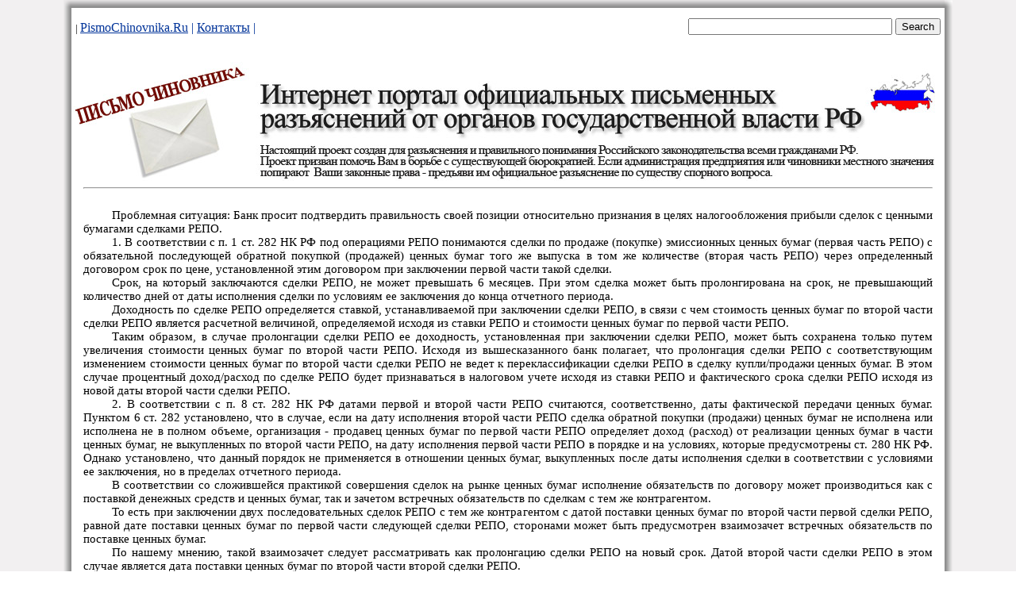

--- FILE ---
content_type: text/html; charset=cp1251
request_url: https://pismochinovnika.ru/pismo_fin_fns_vo1/pismo_minfinvo_11742.htm
body_size: 7554
content:
<html>



<head>
<meta http-equiv=Content-Type content="text/html; charset=windows-1251">

<link rel=File-List href="pismo_minfinvo_11742.files/filelist.xml">
<title>Вопрос: ...Правильно ли банк считает, что пролонгация сделки РЕПО с
соответствующим изменением стоимости ценных бумаг по второй части сделки РЕПО
не ведет к переклассификации сделки РЕПО в сделку купли/продажи ценных бумаг и
в этом случае процентный доход - скачать письмо с PismoChinovnika.Ru</title>

<link rel=themeData href="pismo_minfinvo_11742.files/themedata.thmx">
<link rel=colorSchemeMapping
href="pismo_minfinvo_11742.files/colorschememapping.xml">

<style>
<!--
 /* Font Definitions */
 @font-face
	{font-family:Calibri;
	panose-1:2 15 5 2 2 2 4 3 2 4;
	mso-font-charset:204;
	mso-generic-font-family:swiss;
	mso-font-pitch:variable;
	mso-font-signature:-520092929 1073786111 9 0 415 0;}
 /* Style Definitions */
 p.MsoNormal, li.MsoNormal, div.MsoNormal
	{mso-style-unhide:no;
	mso-style-qformat:yes;
	mso-style-parent:"";
	margin-top:0cm;
	margin-right:0cm;
	margin-bottom:10.0pt;
	margin-left:0cm;
	line-height:115%;
	mso-pagination:widow-orphan;
	font-size:11.0pt;
	font-family:"Calibri","sans-serif";
	mso-ascii-font-family:Calibri;
	mso-ascii-theme-font:minor-latin;
	mso-fareast-font-family:Calibri;
	mso-fareast-theme-font:minor-latin;
	mso-hansi-font-family:Calibri;
	mso-hansi-theme-font:minor-latin;
	mso-bidi-font-family:"Times New Roman";
	mso-bidi-theme-font:minor-bidi;
	mso-fareast-language:EN-US;}
p.pismoNonformat, li.pismoNonformat, div.pismoNonformat
	{mso-style-name:pismoNonformat;
	mso-style-priority:99;
	mso-style-unhide:no;
	mso-style-parent:"";
	margin:0cm;
	margin-bottom:.0001pt;
	mso-pagination:none;
	mso-layout-grid-align:none;
	text-autospace:none;
	font-size:10.0pt;
	font-family:"Courier New";
	mso-fareast-font-family:"Times New Roman";
	mso-fareast-theme-font:minor-fareast;}
p.pismoTitle, li.pismoTitle, div.pismoTitle
	{mso-style-name:pismoTitle;
	mso-style-priority:99;
	mso-style-unhide:no;
	mso-style-parent:"";
	margin:0cm;
	margin-bottom:.0001pt;
	mso-pagination:none;
	mso-layout-grid-align:none;
	text-autospace:none;
	font-size:11.0pt;
	font-family:"Calibri","sans-serif";
	mso-fareast-font-family:"Times New Roman";
	mso-fareast-theme-font:minor-fareast;
	font-weight:bold;}
span.SpellE
	{mso-style-name:"";
	mso-spl-e:yes;}
span.GramE
	{mso-style-name:"";
	mso-gram-e:yes;}
.MsoChpDefault
	{mso-style-type:export-only;
	mso-default-props:yes;
	font-family:"Calibri","sans-serif";
	mso-ascii-font-family:Calibri;
	mso-ascii-theme-font:minor-latin;
	mso-fareast-font-family:Calibri;
	mso-fareast-theme-font:minor-latin;
	mso-hansi-font-family:Calibri;
	mso-hansi-theme-font:minor-latin;
	mso-bidi-font-family:"Times New Roman";
	mso-bidi-theme-font:minor-bidi;
	mso-fareast-language:EN-US;}
.MsoPapDefault
	{mso-style-type:export-only;
	margin-bottom:10.0pt;
	line-height:115%;}
@page WordSection1
	{size:595.3pt 841.9pt;
	margin:2.0cm 42.5pt 2.0cm 3.0cm;
	mso-header-margin:35.4pt;
	mso-footer-margin:35.4pt;
	mso-paper-source:0;}
div.WordSection1
	{page:WordSection1;}
-->
</style>

<style>
 /* Style Definitions */
 table.MsoNormalTable
	{mso-style-name:"Обычная таблица";
	mso-tstyle-rowband-size:0;
	mso-tstyle-colband-size:0;
	mso-style-noshow:yes;
	mso-style-priority:99;
	mso-style-parent:"";
	mso-padding-alt:0cm 5.4pt 0cm 5.4pt;
	mso-para-margin-top:0cm;
	mso-para-margin-right:0cm;
	mso-para-margin-bottom:10.0pt;
	mso-para-margin-left:0cm;
	line-height:115%;
	mso-pagination:widow-orphan;
	font-size:11.0pt;
	font-family:"Calibri","sans-serif";
	mso-ascii-font-family:Calibri;
	mso-ascii-theme-font:minor-latin;
	mso-hansi-font-family:Calibri;
	mso-hansi-theme-font:minor-latin;
	mso-bidi-font-family:"Times New Roman";
	mso-bidi-theme-font:minor-bidi;
	mso-fareast-language:EN-US;}
</style>

<link rel="icon" href="/favicon.ico" type="image/x-icon">
<link rel="shortcut icon" href="/favicon.ico" type="image/x-icon"> 
<style type="text/css">
   .spx {
 	color: #999999;
    font-size: 11px;
}
  </style>
</head>


<body topmargin="0" leftmargin="10" rightmargin="10" bottommargin="0" background="image/fon.jpg" marginwidth="0" marginheight="0" >




<div align="center">



<table border="0" width="1120"  cellspacing="0" cellpadding="0" background="image/gradienttenbig2.jpg">
	<tr><td height="10" background="image/gradienttentop.jpg"></td></tr>

		<tr><td align=center>
	<noindex><table border="0" width="1090"  cellspacing="0" cellpadding="0" height="50"><tr><td valign=center>
<font face="Tahoma" size="2"><fontimagecolor="#003399">| </font> <a href="https://www.pismochinovnika.ru/">
<font color="#003399">PismoChinovnika.Ru</font></a><font color="#003399"> | 
</font> <a href="mailto:pismochinovnika@rambler.ru">
<font color="#003399">Контакты</font></a><font color="#003399"> | </font>  </font></td>
<td align=right valign=bottom>

<form action="http://www.pismochinovnika.ru/itogipoiska.htm" id="cse-search-box">
  <div>
    <input type="hidden" name="cx" value="partner-pub-5008682063369776:5347136502" />
    <input type="hidden" name="cof" value="FORID:10" />
    <input type="hidden" name="ie" value="Windows-1251" />
    <input type="text" name="q" size="30" />
    <input type="submit" name="sa" value="Search" />
  </div>
</form>
<script type="text/javascript" src="http://www.google.com/jsapi"></script>
<script type="text/javascript">google.load("elements", "1", {packages: "transliteration"});</script>
<script type="text/javascript" src="http://www.google.com/cse/t13n?form=cse-search-box&t13n_langs=ru"></script>

<script type="text/javascript" src="http://www.google.ru/coop/cse/brand?form=cse-search-box&amp;lang="></script>

</td></tr></table>
</noindex>
		<tr><td align=center>
			
&nbsp;</td></tr>
<tr><td align=center>
<noindex>
		<img border="0" src="../image/logotop.jpg" width="1100" height="150" usemap="#myMap">
		<map name="myMap">
<area href="http://www.pismochinovnika.ru/" shape="rect" coords="1,1,1100,150">
</map></noindex>
</td></tr>
<tr><td align=center>

<table border="0" width="1070"  cellspacing="0" cellpadding="0" height="50"><tr><td valign=center>
<p align=center>
<noindex> 
<script type="text/javascript"><!--
google_ad_client = "ca-pub-5008682063369776";
/* Pismochinovnika */
google_ad_slot = "2777673492";
google_ad_width = 728;
google_ad_height = 90;
//-->
</script>
<script type="text/javascript"
src="http://pagead2.googlesyndication.com/pagead/show_ads.js">
</script>
</noindex> </p>
<hr>


<div class=WordSection1>

<p class=MsoNormal style='margin-bottom:0cm;margin-bottom:.0001pt;text-align:
justify;text-indent:27.0pt;line-height:normal;mso-outline-level:1;mso-layout-grid-align:
none;text-autospace:none'><span style='mso-ascii-font-family:Calibri;
mso-hansi-font-family:Calibri;mso-bidi-font-family:Calibri'><o:p>&nbsp;</o:p></span></p>

<p class=MsoNormal style='margin-bottom:0cm;margin-bottom:.0001pt;text-align:
justify;text-indent:27.0pt;line-height:normal;mso-layout-grid-align:none;
text-autospace:none'><span style='mso-ascii-font-family:Calibri;mso-hansi-font-family:
Calibri;mso-bidi-font-family:Calibri'>Проблемная ситуация: Банк просит подтвердить
правильность своей позиции относительно признания в целях налогообложения
прибыли сделок с ценными бумагами сделками РЕПО.<o:p></o:p></span></p>

<p class=MsoNormal style='margin-bottom:0cm;margin-bottom:.0001pt;text-align:
justify;text-indent:27.0pt;line-height:normal;mso-layout-grid-align:none;
text-autospace:none'><span style='mso-ascii-font-family:Calibri;mso-hansi-font-family:
Calibri;mso-bidi-font-family:Calibri'>1. <span class=GramE>В соответствии с п.
1 ст. 282 НК РФ под операциями РЕПО понимаются сделки по продаже (покупке)
эмиссионных ценных бумаг (первая часть РЕПО) с обязательной последующей
обратной покупкой (продажей) ценных бумаг того же выпуска в том же количестве
(вторая часть РЕПО) через определенный договором срок по цене, установленной
этим договором при заключении первой части такой сделки.</span><o:p></o:p></span></p>

<p class=MsoNormal style='margin-bottom:0cm;margin-bottom:.0001pt;text-align:
justify;text-indent:27.0pt;line-height:normal;mso-layout-grid-align:none;
text-autospace:none'><span style='mso-ascii-font-family:Calibri;mso-hansi-font-family:
Calibri;mso-bidi-font-family:Calibri'>Срок, на который заключаются сделки РЕПО,
не может превышать 6 месяцев. При этом сделка может быть пролонгирована на
срок, не превышающий количество дней от даты исполнения сделки по условиям ее
заключения до конца отчетного периода.<o:p></o:p></span></p>

<p class=MsoNormal style='margin-bottom:0cm;margin-bottom:.0001pt;text-align:
justify;text-indent:27.0pt;line-height:normal;mso-layout-grid-align:none;
text-autospace:none'><span style='mso-ascii-font-family:Calibri;mso-hansi-font-family:
Calibri;mso-bidi-font-family:Calibri'>Доходность по сделке РЕПО определяется
ставкой, устанавливаемой при заключении сделки РЕПО, в <span class=GramE>связи</span>
с чем стоимость ценных бумаг по второй части сделки РЕПО является расчетной
величиной, определяемой исходя из ставки РЕПО и стоимости ценных бумаг по
первой части РЕПО.<o:p></o:p></span></p>

<p class=MsoNormal style='margin-bottom:0cm;margin-bottom:.0001pt;text-align:
justify;text-indent:27.0pt;line-height:normal;mso-layout-grid-align:none;
text-autospace:none'><span style='mso-ascii-font-family:Calibri;mso-hansi-font-family:
Calibri;mso-bidi-font-family:Calibri'>Таким образом, в случае пролонгации
сделки РЕПО ее доходность, установленная при заключении сделки РЕПО, может быть
сохранена только путем увеличения стоимости ценных бумаг по второй части РЕПО. <span
class=GramE>Исходя из вышесказанного банк полагает</span>, что пролонгация
сделки РЕПО с соответствующим изменением стоимости ценных бумаг по второй части
сделки РЕПО не ведет к <span class=SpellE>переклассификации</span> сделки РЕПО
в сделку купли/продажи ценных бумаг. В этом случае процентный доход/расход по
сделке РЕПО будет признаваться в налоговом учете исходя из ставки РЕПО и
фактического срока сделки РЕПО исходя из новой даты второй части сделки РЕПО.<o:p></o:p></span></p>

<p class=MsoNormal style='margin-bottom:0cm;margin-bottom:.0001pt;text-align:
justify;text-indent:27.0pt;line-height:normal;mso-layout-grid-align:none;
text-autospace:none'><span style='mso-ascii-font-family:Calibri;mso-hansi-font-family:
Calibri;mso-bidi-font-family:Calibri'>2. В соответствии с п. 8 ст. 282 НК РФ
датами первой и второй части РЕПО считаются, соответственно, даты фактической
передачи ценных бумаг. <span class=GramE>Пунктом 6 ст. 282 установлено, что в
случае, если на дату исполнения второй части РЕПО сделка обратной покупки
(продажи) ценных бумаг не исполнена или исполнена не в полном объеме,
организация - продавец ценных бумаг по первой части РЕПО определяет доход
(расход) от реализации ценных бумаг в части ценных бумаг, не выкупленных по
второй части РЕПО, на дату исполнения первой части РЕПО</span> в порядке и на
условиях, которые предусмотрены ст. 280 НК РФ. Однако установлено, что данный
порядок не применяется в отношении ценных бумаг, выкупленных после даты
исполнения сделки в соответствии с условиями ее заключения, но в пределах
отчетного периода.<o:p></o:p></span></p>

<p class=MsoNormal style='margin-bottom:0cm;margin-bottom:.0001pt;text-align:
justify;text-indent:27.0pt;line-height:normal;mso-layout-grid-align:none;
text-autospace:none'><span style='mso-ascii-font-family:Calibri;mso-hansi-font-family:
Calibri;mso-bidi-font-family:Calibri'>В соответствии со сложившейся практикой
совершения сделок на рынке ценных бумаг исполнение обязательств по договору
может производиться как с поставкой денежных средств и ценных бумаг, так и
зачетом встречных обязательств по сделкам с тем же контрагентом.<o:p></o:p></span></p>

<p class=MsoNormal style='margin-bottom:0cm;margin-bottom:.0001pt;text-align:
justify;text-indent:27.0pt;line-height:normal;mso-layout-grid-align:none;
text-autospace:none'><span style='mso-ascii-font-family:Calibri;mso-hansi-font-family:
Calibri;mso-bidi-font-family:Calibri'>То есть при заключении двух
последовательных сделок РЕПО с тем же контрагентом с датой поставки ценных
бумаг по второй части первой сделки РЕПО, равной дате поставки ценных бумаг по
первой части следующей сделки РЕПО, сторонами может быть предусмотрен
взаимозачет встречных обязательств по поставке ценных бумаг.<o:p></o:p></span></p>

<p class=MsoNormal style='margin-bottom:0cm;margin-bottom:.0001pt;text-align:
justify;text-indent:27.0pt;line-height:normal;mso-layout-grid-align:none;
text-autospace:none'><span style='mso-ascii-font-family:Calibri;mso-hansi-font-family:
Calibri;mso-bidi-font-family:Calibri'>По нашему мнению, такой взаимозачет
следует рассматривать как пролонгацию сделки РЕПО на новый срок. Датой второй
части сделки РЕПО в этом случае является дата поставки ценных бумаг по второй
части второй сделки РЕПО.<o:p></o:p></span></p>

<p class=MsoNormal style='margin-bottom:0cm;margin-bottom:.0001pt;text-align:
justify;text-indent:27.0pt;line-height:normal;mso-layout-grid-align:none;
text-autospace:none'><span style='mso-ascii-font-family:Calibri;mso-hansi-font-family:
Calibri;mso-bidi-font-family:Calibri'>3. В соответствии со ст. 450 ГК РФ по
соглашению сторон условия ранее заключенного договора могут быть изменены, при
этом согласно ст. 453 ГК РФ стороны вправе распространить действие данных
изменений на весь период действия договора. Вышеуказанное положение <span
class=GramE>применимо</span> в том числе и в отношении сделок РЕПО. В случае
существенного изменения условий на рынке существенные условия сделки РЕПО могут
быть изменены <span class=GramE>с даты</span> первой части сделки РЕПО. Статья
282 НК РФ не содержит ограничений в части возможности внесения изменений в
договор, за исключением требования о максимальном сроке сделки, признаваемой
РЕПО для целей налогообложения прибыли.<o:p></o:p></span></p>

<p class=MsoNormal style='margin-bottom:0cm;margin-bottom:.0001pt;text-align:
justify;text-indent:27.0pt;line-height:normal;mso-layout-grid-align:none;
text-autospace:none'><span class=GramE><span style='mso-ascii-font-family:Calibri;
mso-hansi-font-family:Calibri;mso-bidi-font-family:Calibri'>Учитывая изложенное
выше, банк полагает, что в случае внесения изменений в условия сделки РЕПО,
распространяющиеся на правоотношения, возникшие с даты первой части РЕПО, <span
class=SpellE>переклассификация</span> сделки РЕПО в целях налогообложения
прибыли в сделку купли/продажи ценных бумаг производиться не должна, за
исключением переквалификации в связи с превышением максимально допустимого
срока сделки РЕПО.</span></span><span style='mso-ascii-font-family:Calibri;
mso-hansi-font-family:Calibri;mso-bidi-font-family:Calibri'> При этом
корректировка сумм ранее начисленных доходов/расходов по сделке РЕПО в связи с
изменением существенных условий сделки производится в отчетном периоде, в
котором произошли указанные изменения.<o:p></o:p></span></p>

<p class=MsoNormal style='margin-bottom:0cm;margin-bottom:.0001pt;text-align:
justify;line-height:normal;mso-layout-grid-align:none;text-autospace:none'><span
style='mso-ascii-font-family:Calibri;mso-hansi-font-family:Calibri;mso-bidi-font-family:
Calibri'><o:p>&nbsp;</o:p></span></p>

<p class=MsoNormal style='margin-bottom:0cm;margin-bottom:.0001pt;text-align:
justify;text-indent:27.0pt;line-height:normal;mso-layout-grid-align:none;
text-autospace:none'>
<span style='mso-ascii-font-family:Calibri;mso-hansi-font-family:
Calibri;mso-bidi-font-family:Calibri; text-decoration:underline'>
<font color="#808080">Разъяснения органа государственной исполнительной власти:</font><o:p></o:p></span></p>

<p class=pismoTitle align=center style='text-align:center;mso-pagination:
widow-orphan'>МИНИСТЕРСТВО ФИНАНСОВ РОССИЙСКОЙ ФЕДЕРАЦИИ</p>

<p class=pismoTitle align=center style='text-align:center;mso-pagination:
widow-orphan'>ПИСЬМО</p>

<p class=pismoTitle align=center style='text-align:center;mso-pagination:
widow-orphan'>от 2 ноября 2005 г. N 03-03-04/2/105</p>

<p class=MsoNormal style='margin-bottom:0cm;margin-bottom:.0001pt;text-align:
justify;line-height:normal;mso-layout-grid-align:none;text-autospace:none'><span
style='mso-ascii-font-family:Calibri;mso-hansi-font-family:Calibri;mso-bidi-font-family:
Calibri'><o:p>&nbsp;</o:p></span></p>

<p class=MsoNormal style='margin-bottom:0cm;margin-bottom:.0001pt;text-align:
justify;text-indent:27.0pt;line-height:normal;mso-layout-grid-align:none;
text-autospace:none'><span style='mso-ascii-font-family:Calibri;mso-hansi-font-family:
Calibri;mso-bidi-font-family:Calibri'>Департамент налоговой и
таможенно-тарифной политики рассмотрел письмо по вопросу признания в целях
налогообложения прибыли сделок с ценными бумагами сделками РЕПО и сообщает
следующее.<o:p></o:p></span></p>

<p class=MsoNormal style='margin-bottom:0cm;margin-bottom:.0001pt;text-align:
justify;text-indent:27.0pt;line-height:normal;mso-layout-grid-align:none;
text-autospace:none'><span class=GramE><span style='mso-ascii-font-family:Calibri;
mso-hansi-font-family:Calibri;mso-bidi-font-family:Calibri'>В соответствии с п.
1 ст. 282 Налогового кодекса Российской Федерации (далее - Кодекс) в целях
Кодекса под операциями РЕПО понимаются сделки по продаже (покупке) эмиссионных
ценных бумаг (первая часть РЕПО) с обязательной последующей обратной покупкой
(продажей) ценных бумаг того же выпуска в том же количестве (вторая часть РЕПО)
через определенный договором срок по цене, установленной этим договором при
заключении первой</span></span><span style='mso-ascii-font-family:Calibri;
mso-hansi-font-family:Calibri;mso-bidi-font-family:Calibri'> части такой
сделки. В целях настоящего Кодекса срок, на который заключаются сделки РЕПО, не
должен превышать 6 месяцев. При этом сделка может быть пролонгирована на срок,
не превышающий количество дней от даты исполнения сделки по условиям ее
заключения до конца отчетного периода.<o:p></o:p></span></p>

<p class=MsoNormal style='margin-bottom:0cm;margin-bottom:.0001pt;text-align:
justify;text-indent:27.0pt;line-height:normal;mso-layout-grid-align:none;
text-autospace:none'><span style='mso-ascii-font-family:Calibri;mso-hansi-font-family:
Calibri;mso-bidi-font-family:Calibri'>Действующая редакция ст. 282 Кодекса не
предполагает возможности изменения цены обратной покупки ценных бумаг,
установленной договором, в случае пролонгации сделки.<o:p></o:p></span></p>

<p class=MsoNormal style='margin-bottom:0cm;margin-bottom:.0001pt;text-align:
justify;text-indent:27.0pt;line-height:normal;mso-layout-grid-align:none;
text-autospace:none'><span style='mso-ascii-font-family:Calibri;mso-hansi-font-family:
Calibri;mso-bidi-font-family:Calibri'>После внесения изменений в договор
купли-продажи ценных бумаг с последующим их обязательным выкупом в части
изменения цены обратного выкупа ценных бумаг указанная операция не может
рассматриваться для целей налогообложения как операция РЕПО и подлежит
налогообложению в порядке, предусмотренном ст. 280 Кодекса.<o:p></o:p></span></p>

<p class=MsoNormal style='margin-bottom:0cm;margin-bottom:.0001pt;text-align:
justify;text-indent:27.0pt;line-height:normal;mso-layout-grid-align:none;
text-autospace:none'><span style='mso-ascii-font-family:Calibri;mso-hansi-font-family:
Calibri;mso-bidi-font-family:Calibri'>Также сообщаем, что в соответствии с
Федеральным законом от 06.06.2005 N 58-ФЗ с 1 января 2006 г. вступает в силу
новая редакция ст. 282 Кодекса, которая предусматривает, что в случаях,
установленных данной статьей, цена реализации ценных бумаг может быть изменена
до даты исполнения второй части РЕПО.<o:p></o:p></span></p>

<p class=MsoNormal style='margin-bottom:0cm;margin-bottom:.0001pt;text-align:
justify;text-indent:27.0pt;line-height:normal;mso-layout-grid-align:none;
text-autospace:none'><span style='mso-ascii-font-family:Calibri;mso-hansi-font-family:
Calibri;mso-bidi-font-family:Calibri'>2. Исполнение второй части операции РЕПО
предполагает обратный выкуп ценных бумаг продавцом ценных бумаг. При этом факт
выкупа ценных бумаг должен быть подтвержден налогоплательщиком документально.<o:p></o:p></span></p>

<p class=MsoNormal style='margin-bottom:0cm;margin-bottom:.0001pt;text-align:
justify;text-indent:27.0pt;line-height:normal;mso-layout-grid-align:none;
text-autospace:none'><span style='mso-ascii-font-family:Calibri;mso-hansi-font-family:
Calibri;mso-bidi-font-family:Calibri'>В случае если фактическая передача ценных
бумаг при исполнении второй части РЕПО не может быть подтверждена
налогоплательщиком документально (выписками по счетам депо или выписками
реестродержателя), то отсутствуют основания для применения в отношении операций
с данными ценными бумагами положений ст. 282 Кодекса.<o:p></o:p></span></p>

<p class=MsoNormal style='margin-bottom:0cm;margin-bottom:.0001pt;text-align:
justify;text-indent:27.0pt;line-height:normal;mso-layout-grid-align:none;
text-autospace:none'><span style='mso-ascii-font-family:Calibri;mso-hansi-font-family:
Calibri;mso-bidi-font-family:Calibri'>3. Определение операции РЕПО для целей
налогообложения налогом на прибыль организаций предусмотрено п. 1 ст. 282
Кодекса. Совершение операции РЕПО осуществляется в соответствии с договором
купли-продажи, являющимся предметом ведения гражданского законодательства
Российской Федерации.<o:p></o:p></span></p>

<p class=MsoNormal style='margin-bottom:0cm;margin-bottom:.0001pt;text-align:
justify;text-indent:27.0pt;line-height:normal;mso-layout-grid-align:none;
text-autospace:none'><span style='mso-ascii-font-family:Calibri;mso-hansi-font-family:
Calibri;mso-bidi-font-family:Calibri'>В соответствии со ст. 450 Гражданского
кодекса Российской Федерации налогоплательщик вправе внести изменения в договор
купли-продажи, но не в операцию РЕПО, признаваемую таковой в соответствии с
Кодексом.<o:p></o:p></span></p>

<p class=MsoNormal style='margin-bottom:0cm;margin-bottom:.0001pt;text-align:
justify;text-indent:27.0pt;line-height:normal;mso-layout-grid-align:none;
text-autospace:none'><span style='mso-ascii-font-family:Calibri;mso-hansi-font-family:
Calibri;mso-bidi-font-family:Calibri'>Налогоплательщик вправе вносить в
операцию РЕПО только те изменения, которые предусмотрены Кодексом.<o:p></o:p></span></p>

<p class=MsoNormal style='margin-bottom:0cm;margin-bottom:.0001pt;text-align:
justify;text-indent:27.0pt;line-height:normal;mso-layout-grid-align:none;
text-autospace:none'><span style='mso-ascii-font-family:Calibri;mso-hansi-font-family:
Calibri;mso-bidi-font-family:Calibri'>Кодексом предусмотрено, что при
совершении операции РЕПО может быть изменен только срок обратного выкупа ценных
бумаг (пролонгация операции РЕПО на срок, не превышающий количество дней от
даты исполнения сделки по условиям ее заключения до конца отчетного периода в
соответствии с п. 1 ст. 282 Кодекса).<o:p></o:p></span></p>

<p class=MsoNormal style='margin-bottom:0cm;margin-bottom:.0001pt;text-align:
justify;text-indent:27.0pt;line-height:normal;mso-layout-grid-align:none;
text-autospace:none'><span style='mso-ascii-font-family:Calibri;mso-hansi-font-family:
Calibri;mso-bidi-font-family:Calibri'>Новой редакцией ст. 282 Кодекса,
вступающей в силу с 1 января 2006 г., расширены возможности налогоплательщика
по внесению изменений в договор купли-продажи ценных бумаг после совершения
первой части операции РЕПО, не влекущие потерю возможности применять в
отношении данной операции положения ст. 282 Кодекса.<o:p></o:p></span></p>

<p class=MsoNormal style='margin-bottom:0cm;margin-bottom:.0001pt;text-align:
justify;line-height:normal;mso-layout-grid-align:none;text-autospace:none'><span
style='mso-ascii-font-family:Calibri;mso-hansi-font-family:Calibri;mso-bidi-font-family:
Calibri'><o:p>&nbsp;</o:p></span></p>

<p class=MsoNormal align=right style='margin-bottom:0cm;margin-bottom:.0001pt;
text-align:right;line-height:normal;mso-layout-grid-align:none;text-autospace:
none'><span style='mso-ascii-font-family:Calibri;mso-hansi-font-family:Calibri;
mso-bidi-font-family:Calibri'>Заместитель директора<o:p></o:p></span></p>

<p class=MsoNormal align=right style='margin-bottom:0cm;margin-bottom:.0001pt;
text-align:right;line-height:normal;mso-layout-grid-align:none;text-autospace:
none'><span style='mso-ascii-font-family:Calibri;mso-hansi-font-family:Calibri;
mso-bidi-font-family:Calibri'>Департамента <span class=GramE>налоговой</span><o:p></o:p></span></p>

<p class=MsoNormal align=right style='margin-bottom:0cm;margin-bottom:.0001pt;
text-align:right;line-height:normal;mso-layout-grid-align:none;text-autospace:
none'><span style='mso-ascii-font-family:Calibri;mso-hansi-font-family:Calibri;
mso-bidi-font-family:Calibri'>и таможенно-тарифной политики<o:p></o:p></span></p>

<p class=MsoNormal align=right style='margin-bottom:0cm;margin-bottom:.0001pt;
text-align:right;line-height:normal;mso-layout-grid-align:none;text-autospace:
none'><span style='mso-ascii-font-family:Calibri;mso-hansi-font-family:Calibri;
mso-bidi-font-family:Calibri'>А.И.ИВАНЕЕВ<o:p></o:p></span></p>

<p class=MsoNormal style='margin-bottom:0cm;margin-bottom:.0001pt;line-height:
normal;mso-layout-grid-align:none;text-autospace:none'><span style='mso-ascii-font-family:
Calibri;mso-hansi-font-family:Calibri;mso-bidi-font-family:Calibri'>02.11.2005<o:p></o:p></span></p>

<p class=MsoNormal style='margin-bottom:0cm;margin-bottom:.0001pt;line-height:
normal;mso-layout-grid-align:none;text-autospace:none'><span style='mso-ascii-font-family:
Calibri;mso-hansi-font-family:Calibri;mso-bidi-font-family:Calibri'><o:p>&nbsp;</o:p></span></p>

<p class=MsoNormal><o:p>&nbsp;</o:p></p>

</div>


</td></tr></table>
<br><br></td></tr>
<tr><td height="10" background="image/gradienttenniz.jpg"></td></tr>
<tr><td height="200" background="image/fon.jpg" align=center valign=top><br>
<noindex>
<!-- код включения -->

<br><br>
<!-- конец кода включения -->
<!-- knopki -->
<a title="Алготрейдинг на python" href="https://t.me/algotrading_step_to_step">
<img border="0" src="https://pismochinovnika.ru/algobuttomn.jpg" width="88" height="31"></a>


<!--LiveInternet counter--><script type="text/javascript"><!--
document.write("<a href='http://www.liveinternet.ru/click' "+
"target=_blank><img src='//counter.yadro.ru/hit?t13.12;r"+
escape(document.referrer)+((typeof(screen)=="undefined")?"":
";s"+screen.width+"*"+screen.height+"*"+(screen.colorDepth?
screen.colorDepth:screen.pixelDepth))+";u"+escape(document.URL)+
";"+Math.random()+
"' alt='' title='LiveInternet: показано число просмотров за 24"+
" часа, посетителей за 24 часа и за сегодня' "+
"border='0' width='88' height='31'><\/a>")
//--></script><!--/LiveInternet-->

<!--Openstat-->
<span id="openstat2216394"></span>
<script type="text/javascript">
var openstat = { counter: 2216394, image: 5083, color: "2d0f85", next: openstat };
(function(d, t, p) {
var j = d.createElement(t); j.async = true; j.type = "text/javascript";
j.src = ("https:" == p ? "https:" : "http:") + "//openstat.net/cnt.js";
var s = d.getElementsByTagName(t)[0]; s.parentNode.insertBefore(j, s);
})(document, "script", document.location.protocol);
</script>
<!--/Openstat-->

<a href="http://yandex.ru/cy?base=0&amp;host=www.pismochinovnika.ru"><img src="http://www.yandex.ru/cycounter?www.pismochinovnika.ru" width="88" height="31" alt="Яндекс цитирования" border="0" /></a>

<!-- begin of Top100 code -->
<script id="top100Counter" type="text/javascript" src="http://counter.rambler.ru/top100.jcn?2595845"></script>
<noscript>
<a href="http://top100.rambler.ru/navi/2595845/">
<img src="http://counter.rambler.ru/top100.cnt?2595845" alt="Rambler's Top100" border="0" />
</a>
</noscript>
<!-- end of Top100 code -->

<!-- knopkifin -->
</noindex>
<br>
		<div class="spx">
			<p align="left">
<script type="text/javascript">
<!--
var _acic={dataProvider:10};(function(){var e=document.createElement("script");e.type="text/javascript";e.async=true;e.src="https://www.acint.net/aci.js";var t=document.getElementsByTagName("script")[0];t.parentNode.insertBefore(e,t)})()
//-->
</script></div>
<hr width="50%" size="1">
	<font size="2">Интернет портал официальных письменных разъяснений от 
	органов государственной власти РФ.<br>Настоящий проект создан специально для разъяснения и правильного понимания Российского законодательства всеми гражданами РФ. <br>
	Проект призван помочь Вам в борьбе с существующей бюрократией.<br> Если администрация предприятия (работодатель, поставщик услуг, продукции) или чиновники местного значения
	попирают Ваши законные права, то самое правильное и выгодное для Вас решение - найти на данном сайте письмо с официальным разъяснением 
	по аналогичной проблеме и 
	предъявить его Вашим "обидчикам" с целью восстановления справедливости и повышения их юридической грамотности. 
	Материалы сайта помогут также составить Вам грамотное обращение (жалобу, 
	требование, заявление) с указанием мнения (ссылки на официальное письмо) вышестоящего органа государственной власти. 
	<br><br><i>Внимание! В соответствии с Гражданским кодексом РФ не являются объектами авторских прав официальные документы государственных органов и органов местного самоуправления муниципальных образований, в том числе законы, другие нормативные акты, судебные решения, иные материалы законодательного, административного и судебного характера, официальные документы международных организаций, а также их официальные переводы.
Все документы (письма) данного ресурса исходят от государственных органов и имеют официальный характер, поэтому все они не считаются объектами авторского права на территории России. В связи с этим Вы можете использовать любые материалы данного сайта без каких-либо ограничений и по своему усмотрению.
	</i>
</font>
	
	
	<hr width="50%" size="1">

<b><font color="#333399" size="2">© www.PismoChinovnika.Ru, 2011 -
		2026		<br><br>
	</font>
</td></tr></table>
</div>

</body>

</html>
